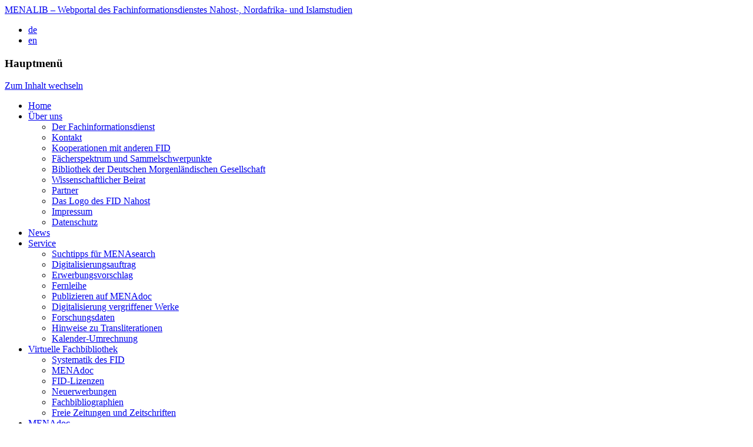

--- FILE ---
content_type: text/html; charset=UTF-8
request_url: https://www.menalib.de/news/community/konferenz/enseigner-les-mondes-musulmans-langues-histoires-societes/
body_size: 7323
content:
<!DOCTYPE html>
<!--[if IE 6]>
<html id="ie6" lang="de">
<![endif]-->
<!--[if IE 7]>
<html id="ie7" lang="de">
<![endif]-->
<!--[if IE 8]>
<html id="ie8" lang="de">
<![endif]-->
<!--[if !(IE 6) & !(IE 7) & !(IE 8)]><!-->
<html lang="de">
<!--<![endif]-->
<head>
<meta charset="UTF-8" />
<meta name="viewport" content="width=device-width" />
<title>Enseigner les mondes musulmans: langues, histoires, sociétés – MENALIB		
</title>


<link rel="profile" href="http://gmpg.org/xfn/11" />
<!-- <link rel="stylesheet" type="text/css" media="all" href="https://www.menalib.de/wp-content/themes/ulb_menalib/style.css" /> -->
<link rel="pingback" href="https://www.menalib.de/xmlrpc.php" />
<!--[if lt IE 9]>
<script src="https://www.menalib.de/wp-content/themes/twentyeleven/js/html5.js" type="text/javascript"></script>
<![endif]-->
<link rel='dns-prefetch' href='//blogs.urz.uni-halle.de' />
<link rel='dns-prefetch' href='//s.w.org' />
<link rel="alternate" type="application/rss+xml" title="MENALIB &raquo; Feed" href="https://www.menalib.de/feed/" />
<link rel="alternate" type="application/rss+xml" title="MENALIB &raquo; Kommentar-Feed" href="https://www.menalib.de/comments/feed/" />
<link rel="alternate" type="text/calendar" title="MENALIB &raquo; iCal Feed" href="https://www.menalib.de/events/?ical=1" />
<link rel='stylesheet' id='tribe-common-skeleton-style-css'  href='https://www.menalib.de/wp-content/plugins/the-events-calendar/common/src/resources/css/common-skeleton.min.css?ver=4.12.15.1' type='text/css' media='all' />
<link rel='stylesheet' id='tribe-tooltip-css'  href='https://www.menalib.de/wp-content/plugins/the-events-calendar/common/src/resources/css/tooltip.min.css?ver=4.12.15.1' type='text/css' media='all' />
<link rel='stylesheet' id='wp-block-library-css'  href='https://www.menalib.de/wp-includes/css/dist/block-library/style.min.css?ver=5.5.16' type='text/css' media='all' />
<link rel='stylesheet' id='wp-block-library-theme-css'  href='https://www.menalib.de/wp-includes/css/dist/block-library/theme.min.css?ver=5.5.16' type='text/css' media='all' />
<link rel='stylesheet' id='wpda_countdown_gutenberg_css-css'  href='https://www.menalib.de/wp-content/plugins/widget-countdown/includes/gutenberg/style.css?ver=5.5.16' type='text/css' media='all' />
<link rel='stylesheet' id='contact-form-7-css'  href='https://www.menalib.de/wp-content/plugins/contact-form-7/includes/css/styles.css?ver=5.3.2' type='text/css' media='all' />
<link rel='stylesheet' id='parent-style-css'  href='https://www.menalib.de/wp-content/themes/twentyeleven/style.css?ver=5.5.16' type='text/css' media='all' />
<link rel='stylesheet' id='child-style-css'  href='https://www.menalib.de/wp-content/themes/ulb_menalib/style.css?ver=5.5.16' type='text/css' media='all' />
<link rel='stylesheet' id='twentyeleven-block-style-css'  href='https://www.menalib.de/wp-content/themes/twentyeleven/blocks.css?ver=20190102' type='text/css' media='all' />
<link rel='stylesheet' id='tablepress-default-css'  href='https://www.menalib.de/wp-content/plugins/tablepress/css/default.min.css?ver=1.12' type='text/css' media='all' />
<link rel='stylesheet' id='nextgen_widgets_style-css'  href='https://blogs.urz.uni-halle.de/menalib/wp-content/plugins/nextgen-gallery/products/photocrati_nextgen/modules/widget/static/widgets.css?ver=3.17' type='text/css' media='all' />
<link rel='stylesheet' id='nextgen_basic_thumbnails_style-css'  href='https://blogs.urz.uni-halle.de/menalib/wp-content/plugins/nextgen-gallery/products/photocrati_nextgen/modules/nextgen_basic_gallery/static/thumbnails/nextgen_basic_thumbnails.css?ver=3.17' type='text/css' media='all' />
<link rel='stylesheet' id='nextgen_basic_slideshow_style-css'  href='https://blogs.urz.uni-halle.de/menalib/wp-content/plugins/nextgen-gallery/products/photocrati_nextgen/modules/nextgen_basic_gallery/static/slideshow/ngg_basic_slideshow.css?ver=3.17' type='text/css' media='all' />
<link rel='stylesheet' id='cf7cf-style-css'  href='https://www.menalib.de/wp-content/plugins/cf7-conditional-fields/style.css?ver=1.9.14' type='text/css' media='all' />
<link rel='stylesheet' id='sccss_style-css'  href='https://www.menalib.de/?sccss=1&#038;ver=5.5.16' type='text/css' media='all' />
<link rel='stylesheet' id='zotpress.shortcode.min.css-css'  href='https://www.menalib.de/wp-content/plugins/zotpress/css/zotpress.shortcode.min.css?ver=5.5.16' type='text/css' media='all' />
<script type='text/javascript' src='https://www.menalib.de/wp-includes/js/jquery/jquery.js?ver=1.12.4-wp' id='jquery-core-js'></script>
<link rel="https://api.w.org/" href="https://www.menalib.de/wp-json/" /><link rel="alternate" type="application/json" href="https://www.menalib.de/wp-json/wp/v2/posts/2446" /><link rel="EditURI" type="application/rsd+xml" title="RSD" href="https://www.menalib.de/xmlrpc.php?rsd" />
<link rel="wlwmanifest" type="application/wlwmanifest+xml" href="https://www.menalib.de/wp-includes/wlwmanifest.xml" /> 
<link rel='prev' title='33. Deutscher Orientalistentag &#8222;Asia, Africa and Europe&#8220;' href='https://www.menalib.de/news/community/konferenz/33-deutscher-orientalistentag-asia-africa-and-europe/' />
<link rel='next' title='The XXIX International Congress on Historiography and Source Studies of Asia and Africa «ASIA AND AFRICA: THEIR HERITAGE AND MODERNITY»' href='https://www.menalib.de/news/community/konferenz/the-xxix-international-congress-on-historiography-and-source-studies-of-asia-and-africa-asia-and-africa-their-heritage-and-modernity/' />
<link rel="canonical" href="https://www.menalib.de/news/community/konferenz/enseigner-les-mondes-musulmans-langues-histoires-societes/" />
<link rel='shortlink' href='https://www.menalib.de/?p=2446' />
<link rel="alternate" type="application/json+oembed" href="https://www.menalib.de/wp-json/oembed/1.0/embed?url=https%3A%2F%2Fwww.menalib.de%2Fnews%2Fcommunity%2Fkonferenz%2Fenseigner-les-mondes-musulmans-langues-histoires-societes%2F" />
<link rel="alternate" type="text/xml+oembed" href="https://www.menalib.de/wp-json/oembed/1.0/embed?url=https%3A%2F%2Fwww.menalib.de%2Fnews%2Fcommunity%2Fkonferenz%2Fenseigner-les-mondes-musulmans-langues-histoires-societes%2F&#038;format=xml" />

<!-- Bad Behavior 2.2.24 run time: 1.490 ms -->
<meta name="tec-api-version" content="v1"><meta name="tec-api-origin" content="https://www.menalib.de"><link rel="https://theeventscalendar.com/" href="https://www.menalib.de/wp-json/tribe/events/v1/" /><style type="text/css">
.qtranxs_flag_de {background-image: url(https://blogs.urz.uni-halle.de/menalib/wp-content/plugins/qtranslate-x/flags/de.png); background-repeat: no-repeat;}
.qtranxs_flag_en {background-image: url(https://blogs.urz.uni-halle.de/menalib/wp-content/plugins/qtranslate-x/flags/gb.png); background-repeat: no-repeat;}
</style>
<link hreflang="de" href="https://www.menalib.de/de/news/community/konferenz/enseigner-les-mondes-musulmans-langues-histoires-societes/" rel="alternate" />
<link hreflang="en" href="https://www.menalib.de/en/news/community/konferenz/enseigner-les-mondes-musulmans-langues-histoires-societes/" rel="alternate" />
<link hreflang="x-default" href="https://www.menalib.de/news/community/konferenz/enseigner-les-mondes-musulmans-langues-histoires-societes/" rel="alternate" />
<meta name="generator" content="qTranslate-X 3.4.6.8" />
<style type="text/css">.broken_link, a.broken_link {
	text-decoration: line-through;
}</style><link rel="icon" href="https://www.menalib.de/files/2020/07/favicon-2020-32x32-1.png" sizes="32x32" />
<link rel="icon" href="https://www.menalib.de/files/2020/07/favicon-2020-32x32-1.png" sizes="192x192" />
<link rel="apple-touch-icon" href="https://www.menalib.de/files/2020/07/favicon-2020-32x32-1.png" />
<meta name="msapplication-TileImage" content="https://www.menalib.de/files/2020/07/favicon-2020-32x32-1.png" />
</head>

<body class="post-template-default single single-post postid-2446 single-format-standard wp-embed-responsive tribe-no-js tribe-bar-is-disabled category-konferenz topic-news one-column content">






<div id="page" class="hfeed">
<!-- 


 -->
	<div id="page-top-meta">
		<header id="page-top-header">
			<a href="https://www.menalib.de/" rel="home">
				<span id="page-top-site-title">MENALIB – </span>
				<span id="page-top-site-description">Webportal des Fachinformationsdienstes Nahost-, Nordafrika- und Islamstudien</span>
			</a>
		</header>
		
	<!-- 
		2017_01_29 HenryG.
		PageTopWidget area
		See functions.php for activation  
	-->

		<div id="page-top-widgets">
			<div id="qtranslate-4" class="widget widget-area page-top-widget">
<ul class="language-chooser language-chooser-custom qtranxs_language_chooser" id="qtranslate-4-chooser">
<li class="language-chooser-item language-chooser-item-de active"><a href="https://www.menalib.de/de/news/community/konferenz/enseigner-les-mondes-musulmans-langues-histoires-societes/" title="Deutsch (de)">de</a></li>
<li class="language-chooser-item language-chooser-item-en"><a href="https://www.menalib.de/en/news/community/konferenz/enseigner-les-mondes-musulmans-langues-histoires-societes/" title="English (en)">en</a></li>
</ul><div class="qtranxs_widget_end"></div>
</div>		</div>
	</div><!-- #page-top-meta -->

	<header id="branding" role="banner">
		
		<a class="linked-image" id="linked-image" href="https://www.menalib.de/">
			<div id="header-images" class="header-images"></div>
		</a>

		<div id="navigation" class="main-menu">
			<nav id="access" role="navigation">
				<h3 class="assistive-text">Hauptmenü</h3>
								<div class="skip-link">
					<a class="assistive-text" href="#content">Zum Inhalt wechseln</a>
				</div>
												<div class="menu-header-menue-container"><ul id="menu-header-menue" class="menu"><li id="menu-item-6614" class="menu-item menu-item-type-custom menu-item-object-custom menu-item-home menu-item-6614"><a href="https://www.menalib.de/">Home</a></li>
<li id="menu-item-15" class="menu-item menu-item-type-post_type menu-item-object-page menu-item-has-children menu-item-15"><a href="https://www.menalib.de/about/">Über uns</a>
<ul class="sub-menu">
	<li id="menu-item-11250" class="menu-item menu-item-type-post_type menu-item-object-page menu-item-11250"><a href="https://www.menalib.de/about/der-fachinformationsdienst/">Der Fachinformationsdienst</a></li>
	<li id="menu-item-11251" class="menu-item menu-item-type-post_type menu-item-object-page menu-item-11251"><a href="https://www.menalib.de/about/kontakt/">Kontakt</a></li>
	<li id="menu-item-11252" class="menu-item menu-item-type-post_type menu-item-object-page menu-item-11252"><a href="https://www.menalib.de/about/kooperationen-mit-anderen-fachinformationsdiensten/">Kooperationen mit anderen FID</a></li>
	<li id="menu-item-11253" class="menu-item menu-item-type-post_type menu-item-object-page menu-item-11253"><a href="https://www.menalib.de/about/faecherspektrum/">Fächerspektrum und Sammelschwerpunkte</a></li>
	<li id="menu-item-14690" class="menu-item menu-item-type-post_type menu-item-object-page menu-item-14690"><a href="https://www.menalib.de/about/bibliothek-der-deutschen-morgenlaendischen-gesellschaft/">Bibliothek der Deutschen Morgenländischen Gesellschaft</a></li>
	<li id="menu-item-11254" class="menu-item menu-item-type-post_type menu-item-object-page menu-item-11254"><a href="https://www.menalib.de/about/wissenschaftlicher-beirat/">Wissenschaftlicher Beirat</a></li>
	<li id="menu-item-11255" class="menu-item menu-item-type-post_type menu-item-object-page menu-item-11255"><a href="https://www.menalib.de/about/partner/">Partner</a></li>
	<li id="menu-item-13155" class="menu-item menu-item-type-post_type menu-item-object-page menu-item-13155"><a href="https://www.menalib.de/about/logo/">Das Logo des FID Nahost</a></li>
	<li id="menu-item-11256" class="menu-item menu-item-type-post_type menu-item-object-page menu-item-11256"><a href="https://www.menalib.de/about/impressum/">Impressum</a></li>
	<li id="menu-item-12835" class="menu-item menu-item-type-post_type menu-item-object-page menu-item-12835"><a href="https://www.menalib.de/about/datenschutz/">Datenschutz</a></li>
</ul>
</li>
<li id="menu-item-8274" class="menu-item menu-item-type-taxonomy menu-item-object-category current-post-ancestor menu-item-8274"><a href="https://www.menalib.de/category/news/">News</a></li>
<li id="menu-item-1689" class="menu-item menu-item-type-post_type menu-item-object-page menu-item-has-children menu-item-1689"><a href="https://www.menalib.de/service/">Service</a>
<ul class="sub-menu">
	<li id="menu-item-13976" class="menu-item menu-item-type-post_type menu-item-object-page menu-item-13976"><a href="https://www.menalib.de/service/menasearch-discovery/">Suchtipps für MENAsearch</a></li>
	<li id="menu-item-9942" class="menu-item menu-item-type-post_type menu-item-object-page menu-item-9942"><a href="https://www.menalib.de/service/digitalisierung/">Digitalisierungsauftrag</a></li>
	<li id="menu-item-9934" class="menu-item menu-item-type-post_type menu-item-object-page menu-item-9934"><a href="https://www.menalib.de/service/erwerbungsvorschlag/">Erwerbungsvorschlag</a></li>
	<li id="menu-item-9943" class="menu-item menu-item-type-post_type menu-item-object-page menu-item-9943"><a href="https://www.menalib.de/service/fernleihe/">Fernleihe</a></li>
	<li id="menu-item-9935" class="menu-item menu-item-type-post_type menu-item-object-page menu-item-9935"><a href="https://www.menalib.de/service/publizieren-auf-menadoc/">Publizieren auf MENAdoc</a></li>
	<li id="menu-item-9936" class="menu-item menu-item-type-post_type menu-item-object-page menu-item-9936"><a href="https://www.menalib.de/service/digitalisierung-vergriffener-werke/">Digitalisierung vergriffener Werke</a></li>
	<li id="menu-item-9938" class="menu-item menu-item-type-post_type menu-item-object-page menu-item-9938"><a href="https://www.menalib.de/service/forschungsdaten/">Forschungsdaten</a></li>
	<li id="menu-item-9939" class="menu-item menu-item-type-post_type menu-item-object-page menu-item-9939"><a href="https://www.menalib.de/service/hinweise-zu-transliterationen/">Hinweise zu Transliterationen</a></li>
	<li id="menu-item-9940" class="menu-item menu-item-type-post_type menu-item-object-page menu-item-9940"><a href="https://www.menalib.de/service/kalender-umrechnung/">Kalender-Umrechnung</a></li>
</ul>
</li>
<li id="menu-item-8160" class="menu-item menu-item-type-post_type menu-item-object-page menu-item-has-children menu-item-8160"><a href="https://www.menalib.de/vifa/">Virtuelle Fachbibliothek</a>
<ul class="sub-menu">
	<li id="menu-item-8294" class="menu-item menu-item-type-post_type menu-item-object-page menu-item-8294"><a href="https://www.menalib.de/vifa/systematik-des-fid-nahost-nordafrika-und-islamstudien/">Systematik des FID</a></li>
	<li id="menu-item-8291" class="menu-item menu-item-type-post_type menu-item-object-page menu-item-8291"><a href="https://www.menalib.de/vifa/menadoc/">MENAdoc</a></li>
	<li id="menu-item-9338" class="menu-item menu-item-type-post_type menu-item-object-page menu-item-9338"><a href="https://www.menalib.de/vifa/fid-lizenzen/">FID-Lizenzen</a></li>
	<li id="menu-item-8292" class="menu-item menu-item-type-post_type menu-item-object-page menu-item-8292"><a href="https://www.menalib.de/vifa/neuerwerbungen/">Neuerwerbungen</a></li>
	<li id="menu-item-8290" class="menu-item menu-item-type-post_type menu-item-object-page menu-item-8290"><a href="https://www.menalib.de/vifa/fachbibliographien/">Fachbibliographien</a></li>
	<li id="menu-item-12156" class="menu-item menu-item-type-post_type menu-item-object-page menu-item-12156"><a href="https://www.menalib.de/vifa/freie-zeitungen-und-zeitschriften/">Freie Zeitungen und Zeitschriften</a></li>
</ul>
</li>
<li id="menu-item-11281" class="menu-item menu-item-type-post_type menu-item-object-page menu-item-11281"><a href="https://www.menalib.de/vifa/menadoc/">MENAdoc</a></li>
<li id="menu-item-6638" class="menu-item menu-item-type-post_type menu-item-object-page menu-item-6638"><a href="https://www.menalib.de/a-z/">A-Z</a></li>
<li id="menu-item-8140" class="menu-item menu-item-type-post_type menu-item-object-page menu-item-has-children menu-item-8140"><a href="https://www.menalib.de/community/">Community</a>
<ul class="sub-menu">
	<li id="menu-item-8182" class="menu-item menu-item-type-post_type menu-item-object-page menu-item-8182"><a href="https://www.menalib.de/community/newsletter/">Newsletter</a></li>
	<li id="menu-item-11282" class="menu-item menu-item-type-post_type menu-item-object-page menu-item-11282"><a href="https://www.menalib.de/community/roadshows/">Roadshows, Präsentationen und Workshops</a></li>
	<li id="menu-item-14844" class="menu-item menu-item-type-post_type menu-item-object-page menu-item-14844"><a href="https://www.menalib.de/community/mastodon/">Mastodon</a></li>
	<li id="menu-item-11284" class="menu-item menu-item-type-post_type menu-item-object-page menu-item-11284"><a href="https://www.menalib.de/community/umfragen/">Umfragen</a></li>
	<li id="menu-item-11665" class="menu-item menu-item-type-post_type menu-item-object-page menu-item-11665"><a href="https://www.menalib.de/community/projekte/">Projekte</a></li>
</ul>
</li>
</ul></div>			</nav><!-- #access -->
		</div><!-- #navigation -->



	</header><!-- #branding -->


	<div id="main">


		<div id="breadcrumbs" class="breadcrumbs" typeof="BreadcrumbList" vocab="https://schema.org/"><!-- Breadcrumb NavXT 6.6.0 -->
<span property="itemListElement" typeof="ListItem"><a property="item" typeof="WebPage" href="https://www.menalib.de" class="home"><span property="name">Home</span></a><meta property="position" content="1"></span> » <span property="itemListElement" typeof="ListItem"><a property="item" typeof="WebPage" title="Go to the News category archives." href="https://www.menalib.de/category/news/" class="taxonomy category"><span property="name">News</span></a><meta property="position" content="2"></span> » <span property="itemListElement" typeof="ListItem"><a property="item" typeof="WebPage" title="Go to the Community category archives." href="https://www.menalib.de/category/news/community/" class="taxonomy category"><span property="name">Community</span></a><meta property="position" content="3"></span> » <span property="itemListElement" typeof="ListItem"><a property="item" typeof="WebPage" title="Go to the Konferenz category archives." href="https://www.menalib.de/category/news/community/konferenz/" class="taxonomy category"><span property="name">Konferenz</span></a><meta property="position" content="4"></span> » <span property="itemListElement" typeof="ListItem"><a property="item" typeof="WebPage" title="Go to Enseigner les mondes musulmans: langues, histoires, sociétés." href="https://www.menalib.de/news/community/konferenz/enseigner-les-mondes-musulmans-langues-histoires-societes/" class="post post-post current-item"><span property="name">Enseigner les mondes musulmans: langues, histoires, sociétés</span></a><meta property="position" content="5"></span></div><!-- #breadcrumbs -->			
		<div id="primary">
			<div id="content" role="main">

				


					
<article id="post-2446" class="post-2446 post type-post status-publish format-standard hentry category-konferenz tag-geschichte tag-islam tag-islamwissenschaft">
	<header class="entry-header">
		<h1 class="entry-title">Enseigner les mondes musulmans: langues, histoires, sociétés</h1>

				<div class="entry-meta">
			<span class="sep">Veröffentlicht am </span><a href="https://www.menalib.de/news/community/konferenz/enseigner-les-mondes-musulmans-langues-histoires-societes/" title="14:00" rel="bookmark"><time class="entry-date" datetime="2016-11-01T14:00:46+00:00">Dienstag, der  1. November 2016</time></a><span class="by-author"> <span class="sep"> von </span> <span class="author vcard"><a class="url fn n" href="https://www.menalib.de/author/" title="Alle Beiträge von  anzeigen" rel="author"></a></span></span>		</div><!-- .entry-meta -->
			</header><!-- .entry-header -->

	<div class="entry-content">
		<p>An der <a href="http://lyon-university.org/" target="_blank">Université de Lyon</a> findet vom 3.-4. November 2016 ein Forum zum Thema &#8218;<a href="https://www.menalib.de/event/enseigner-les-mondes-musulmans-langues-histoires-societes/">Enseigner les mondes musulmans: langues, histoires, sociétés</a>&#8218; statt.</p>
<p>Das Programm steht hier <a href="https://www.menalib.de/files/2016/11/programme_ge_ne_ral.pdf" target="_blank">zum Download</a> bereit.</p>
			</div><!-- .entry-content -->

	<footer class="entry-meta">
		Dieser Eintrag wurde veröffentlicht in <a href="https://www.menalib.de/category/news/community/konferenz/" rel="category tag">Konferenz</a> und verschlagwortet mit <a href="https://www.menalib.de/tag/geschichte/" rel="tag">Geschichte</a>, <a href="https://www.menalib.de/tag/islam/" rel="tag">Islam</a>, <a href="https://www.menalib.de/tag/islamwissenschaft/" rel="tag">Islamwissenschaft</a> von <a href="https://www.menalib.de/author/"></a>. <a href="https://www.menalib.de/news/community/konferenz/enseigner-les-mondes-musulmans-langues-histoires-societes/" title="Permalink zu Enseigner les mondes musulmans: langues, histoires, sociétés" rel="bookmark">Permanenter Link zum Eintrag</a>.		
			</footer><!-- .entry-meta -->
</article><!-- #post-2446 -->


						<div id="comments">
	
	
	
	
</div><!-- #comments -->

					<!-- HenryG. 2018-05-28 
					moved nav-single below the post
					 -->

					<nav id="nav-single">
						<h3 class="assistive-text">Beitrags-Navigation</h3>
						<span class="nav-previous"><a href="https://www.menalib.de/news/community/konferenz/33-deutscher-orientalistentag-asia-africa-and-europe/" rel="prev"><span class="meta-nav">&larr;</span> Zurück</a></span>
						<span class="nav-next"><a href="https://www.menalib.de/news/community/konferenz/the-xxix-international-congress-on-historiography-and-source-studies-of-asia-and-africa-asia-and-africa-their-heritage-and-modernity/" rel="next">Weiter <span class="meta-nav">&rarr;</span></a></span>
					</nav><!-- #nav-single -->


				
			</div><!-- #content -->
		</div><!-- #primary -->
        
				
	</div><!-- #main -->

	<footer id="colophon" role="contentinfo">

		

			
<div class="footer1">

    <div class="menu-footer-main-menu-container"><ul id="menu-footer-main-menu" class="menu footer-main-menu"><li id="menu-item-7819" class="menu-item menu-item-type-custom menu-item-object-custom menu-item-home menu-item-7819"><a href="https://www.menalib.de/">Home</a></li>
<li id="menu-item-7820" class="menu-item menu-item-type-post_type menu-item-object-page menu-item-7820"><a href="https://www.menalib.de/about/">Über uns</a></li>
<li id="menu-item-8284" class="menu-item menu-item-type-taxonomy menu-item-object-category current-post-ancestor menu-item-8284"><a href="https://www.menalib.de/category/news/">News</a></li>
<li id="menu-item-7821" class="menu-item menu-item-type-post_type menu-item-object-page menu-item-7821"><a href="https://www.menalib.de/service/">Service</a></li>
<li id="menu-item-8159" class="menu-item menu-item-type-post_type menu-item-object-page menu-item-8159"><a href="https://www.menalib.de/vifa/">Virtuelle Fachbibliothek</a></li>
<li id="menu-item-7825" class="menu-item menu-item-type-post_type menu-item-object-page menu-item-7825"><a href="https://www.menalib.de/a-z/">A-Z</a></li>
<li id="menu-item-8141" class="menu-item menu-item-type-post_type menu-item-object-page menu-item-8141"><a href="https://www.menalib.de/community/">Community</a></li>
</ul></div>
      <div class="search-container">
      <section class="search"><form role="search" method="get" id="search-form" action="https://www.menalib.de/" >
    <label class="screen-reader-text" for="s"></label>

     <input type="text" class="field" value="" name="s" id="s" placeholder="Search website" />

       

     <input type="submit" id="searchsubmit" value="Search" />
     </form></section>      </div>

    </div>

    <div class="footer2">

      
      <div class="item footer-dfg">
        <h4>Funded by</h4>
        <a title="Deutsche Forschungsgemeinschaft" href="http://www.dfg.de/" > Deutsche Forschungsgemeinschaft </a>
      </div>

      <div class="item footer-ulb">
        <h4>A project of</h4>
        <a title="University and State Library Saxony-Anhalt" href="https://bibliothek.uni-halle.de/" > University and State Library Saxony-Anhalt </a>
      </div>

      <div class="item footer-webis">
        <h4>Partner with</h4>
        <a title="Webis" href="https://wikis.sub.uni-hamburg.de/webis/" > Webis</a>
      </div>

      <div class="item footer-meta">
        <h4>Meta Information</h4>
        <div class="menu-footer-meta-menu-container"><ul id="menu-footer-meta-menu" class="menu footer-meta-menu"><li id="menu-item-8282" class="menu-item menu-item-type-post_type menu-item-object-page menu-item-8282"><a href="https://www.menalib.de/about/datenschutz/">Datenschutz</a></li>
<li id="menu-item-7836" class="menu-item menu-item-type-post_type menu-item-object-page menu-item-7836"><a href="https://www.menalib.de/about/impressum/">Impressum</a></li>
<li id="menu-item-7839" class="menu-item menu-item-type-custom menu-item-object-custom menu-item-7839"><a href="https://www.menalib.de/wp-login.php">Administration</a></li>
</ul></div>  
      </div>  

      
    </div>

    <div class="footer3">
      

      <div class="item footer-newsletter">
        <a title="Subscribe Newsletter" href="https://www.menalib.de/community/newsletter/" > Subscribe Newsletter </a>
      </div>

      <div class="item footer-twitter">
        <a title="Follow @menalib.bsky.social on Bluesky" href="https://bsky.app/profile/menalib.bsky.social" > Follow @menalib.bsky.social on Bluesky </a>
      </div>

      <div class="item footer-aquisition">
        <a title="Acquisition Request" href="https://www.menalib.de/service/erwerbungsvorschlag/" > Acquisition Request </a>
      </div>

      <div class="item footer-top">
        <a title="Top of the Page" href="#" > Top of the Page </a>
      </div>

    </div>

	</footer><!-- #colophon -->
</div><!-- #page -->

		<script>
		( function ( body ) {
			'use strict';
			body.className = body.className.replace( /\btribe-no-js\b/, 'tribe-js' );
		} )( document.body );
		</script>
		<!-- Matomo -->
<script type="text/javascript">
  var _paq = _paq || [];
  /* tracker methods like "setCustomDimension" should be called before "trackPageView" */
  _paq.push(['trackPageView']);
  _paq.push(['enableLinkTracking']);
  (function() {
    var u="https://piwik.urz.uni-halle.de/";
    _paq.push(['setTrackerUrl', u+'piwik.php']);
    _paq.push(['setSiteId', '1394']);
    var d=document, g=d.createElement('script'), s=d.getElementsByTagName('script')[0];
    g.type='text/javascript'; g.async=true; g.defer=true; g.src=u+'piwik.js'; s.parentNode.insertBefore(g,s);
  })();
</script>
<!-- End Matomo Code -->
<noscript><p><img src="https://piwik.urz.uni-halle.de/piwik.php?idsite=1394&rec=1" style="border:0;" alt="" /></p></noscript>
<script> /* <![CDATA[ */var tribe_l10n_datatables = {"aria":{"sort_ascending":": aktivieren, um Spalte aufsteigend zu sortieren","sort_descending":": aktivieren, um Spalte absteigend zu sortieren"},"length_menu":"Show _MENU_ entries","empty_table":"Keine Daten verf\u00fcgbar in der Tabelle","info":"Zeige von _START_ bis _END_ von ingesamt _TOTAL_ Eintr\u00e4gen","info_empty":"Zeige 0 bis 0 von 0 Eintr\u00e4gen","info_filtered":"(gefiltert von _MAX_ Gesamt Eintr\u00e4gen)","zero_records":"Keine Zeilen gefunden","search":"Suche:","all_selected_text":"Alle Objekte auf dieser Seite wurden selektiert. ","select_all_link":"Alle Seiten selektieren","clear_selection":"Auswahl aufheben.","pagination":{"all":"Alle","next":"N\u00e4chste","previous":"Vorherige"},"select":{"rows":{"0":"","_":": Ausgew\u00e4hlte %d Zeilen","1":": Ausgew\u00e4hlte 1 Zeile"}},"datepicker":{"dayNames":["Sonntag","Montag","Dienstag","Mittwoch","Donnerstag","Freitag","Samstag"],"dayNamesShort":["So.","Mo.","Di.","Mi.","Do.","Fr.","Sa."],"dayNamesMin":["S","M","D","M","D","F","S"],"monthNames":["Januar","Februar","M\u00e4rz","April","Mai","Juni","Juli","August","September","Oktober","November","Dezember"],"monthNamesShort":["Januar","Februar","M\u00e4rz","April","Mai","Juni","Juli","August","September","Oktober","November","Dezember"],"monthNamesMin":["Jan.","Feb.","M\u00e4rz","Apr.","Mai","Juni","Juli","Aug.","Sep.","Okt.","Nov.","Dez."],"nextText":"Weiter","prevText":"Zur\u00fcck","currentText":"Heute","closeText":"Erledigt","today":"Heute","clear":"Leeren"}};/* ]]> */ </script><link rel='stylesheet' id='countdown_css-css'  href='https://www.menalib.de/wp-content/plugins/widget-countdown/includes/style/style.css?ver=5.5.16' type='text/css' media='all' />
<link rel='stylesheet' id='dashicons-css'  href='https://www.menalib.de/wp-includes/css/dashicons.min.css?ver=5.5.16' type='text/css' media='all' />
<link rel='stylesheet' id='thickbox-css'  href='https://www.menalib.de/wp-includes/js/thickbox/thickbox.css?ver=5.5.16' type='text/css' media='all' />
<script type='text/javascript' src='https://www.menalib.de/wp-includes/js/comment-reply.min.js?ver=5.5.16' id='comment-reply-js'></script>
<script type='text/javascript' id='contact-form-7-js-extra'>
/* <![CDATA[ */
var wpcf7 = {"apiSettings":{"root":"https:\/\/www.menalib.de\/wp-json\/contact-form-7\/v1","namespace":"contact-form-7\/v1"}};
/* ]]> */
</script>
<script type='text/javascript' src='https://www.menalib.de/wp-content/plugins/contact-form-7/includes/js/scripts.js?ver=5.3.2' id='contact-form-7-js'></script>
<script type='text/javascript' id='wpcf7cf-scripts-js-extra'>
/* <![CDATA[ */
var wpcf7cf_global_settings = {"ajaxurl":"https:\/\/www.menalib.de\/wp-admin\/admin-ajax.php"};
/* ]]> */
</script>
<script type='text/javascript' src='https://www.menalib.de/wp-content/plugins/cf7-conditional-fields/js/scripts.js?ver=1.9.14' id='wpcf7cf-scripts-js'></script>
<script type='text/javascript' src='https://www.menalib.de/wp-includes/js/wp-embed.min.js?ver=5.5.16' id='wp-embed-js'></script>
<script type='text/javascript' src='https://www.menalib.de/wp-content/plugins/widget-countdown/includes/javascript/front_end_js.js?ver=5.5.16' id='countdown-front-end-js'></script>
<script type='text/javascript' id='thickbox-js-extra'>
/* <![CDATA[ */
var thickboxL10n = {"next":"N\u00e4chste >","prev":"< Vorherige","image":"Bild","of":"von","close":"Schlie\u00dfen","noiframes":"Diese Funktion erfordert iframes. Du hast jedoch iframes deaktiviert oder dein Browser unterst\u00fctzt diese nicht.","loadingAnimation":"https:\/\/www.menalib.de\/wp-includes\/js\/thickbox\/loadingAnimation.gif"};
/* ]]> */
</script>
<script type='text/javascript' src='https://www.menalib.de/wp-includes/js/thickbox/thickbox.js?ver=3.1-20121105' id='thickbox-js'></script>

</body>
</html>